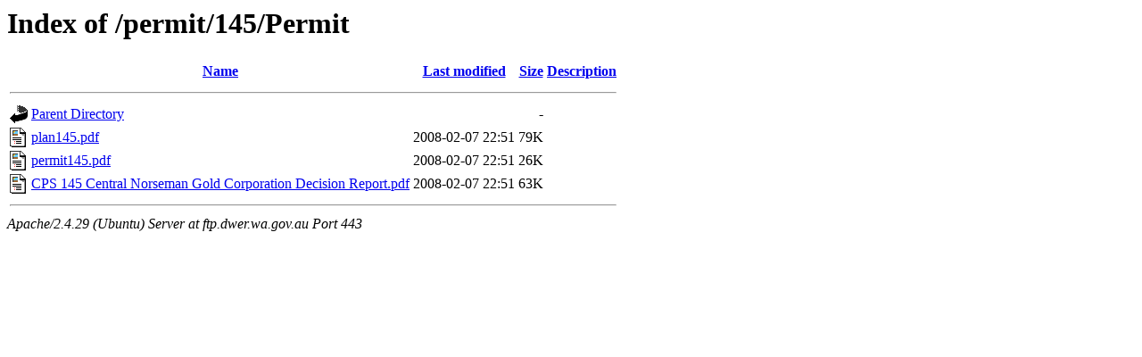

--- FILE ---
content_type: text/html;charset=UTF-8
request_url: https://ftp.dwer.wa.gov.au/permit/145/Permit/?C=M;O=D
body_size: 557
content:
<!DOCTYPE HTML PUBLIC "-//W3C//DTD HTML 3.2 Final//EN">
<html>
 <head>
  <title>Index of /permit/145/Permit</title>
 </head>
 <body>
<h1>Index of /permit/145/Permit</h1>
  <table>
   <tr><th valign="top"><img src="/icons/blank.gif" alt="[ICO]"></th><th><a href="?C=N;O=A">Name</a></th><th><a href="?C=M;O=A">Last modified</a></th><th><a href="?C=S;O=A">Size</a></th><th><a href="?C=D;O=A">Description</a></th></tr>
   <tr><th colspan="5"><hr></th></tr>
<tr><td valign="top"><img src="/icons/back.gif" alt="[PARENTDIR]"></td><td><a href="/permit/145/">Parent Directory</a></td><td>&nbsp;</td><td align="right">  - </td><td>&nbsp;</td></tr>
<tr><td valign="top"><img src="/icons/layout.gif" alt="[   ]"></td><td><a href="plan145.pdf">plan145.pdf</a></td><td align="right">2008-02-07 22:51  </td><td align="right"> 79K</td><td>&nbsp;</td></tr>
<tr><td valign="top"><img src="/icons/layout.gif" alt="[   ]"></td><td><a href="permit145.pdf">permit145.pdf</a></td><td align="right">2008-02-07 22:51  </td><td align="right"> 26K</td><td>&nbsp;</td></tr>
<tr><td valign="top"><img src="/icons/layout.gif" alt="[   ]"></td><td><a href="CPS%20145%20Central%20Norseman%20Gold%20Corporation%20Decision%20Report.pdf">CPS 145 Central Norseman Gold Corporation Decision Report.pdf</a></td><td align="right">2008-02-07 22:51  </td><td align="right"> 63K</td><td>&nbsp;</td></tr>
   <tr><th colspan="5"><hr></th></tr>
</table>
<address>Apache/2.4.29 (Ubuntu) Server at ftp.dwer.wa.gov.au Port 443</address>
</body></html>
